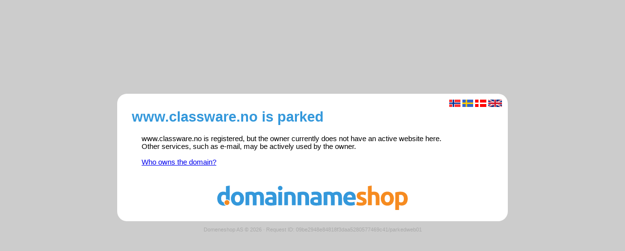

--- FILE ---
content_type: text/html
request_url: http://www.classware.no/
body_size: 1920
content:
<!DOCTYPE html>
<html>
  <head>
    <meta charset="UTF-8" />
    <meta name="viewport" content="width=device-width, initial-scale=1.0" />
    <script src="/punycode.min.js"></script>
    <title>www.classware.no is parked</title>
    <style>
      * {
        margin: 0;
        padding: 0;
      }

      body {
        background: #ccc;
        font-family: Arial, Helvetica, sans-serif;
        font-size: 11pt;
        text-align: center;
      }

      h1 {
        margin: 10px auto 20px 10px;
        color: #3498db;
      }

      p {
        display: inline-block;
        min-width: 200px;
        margin: auto 30px 10px 30px;
      }

      .container {
        position: relative;
        text-align: left;
        min-height: 200px;
        max-width: 800px;
        min-width: 450px;
        margin: 15% auto 0px auto;
        background: #ffffff;
        border-radius: 20px;
        padding: 20px;
        box-sizing: border-box;
      }

      img.logo {
        width: auto;
        max-height: 50px;
        margin-top: 30px;
        border: 0;
      }

      .logocont {
        text-align: center;
      }

      .langselect {
        position: absolute;
        top: 10px;
        right: 10px;
      }

      .langselect img {
        position: relative;
        width: auto;
        border: 0;
        margin: 2px;
        height: 15px;
      }

      .footer {
        color: #aaa;
        margin: 1em auto 0px auto;
        font-size: 8pt;
        text-align: center;
        min-width: 450px;
      }
    </style>
  </head>
  <body>
    <script>
      var h = {
        en: punycode.toUnicode('www.classware.no') + ' is parked',
        no: punycode.toUnicode('www.classware.no') + ' er parkert',
        sv: punycode.toUnicode('www.classware.no') + ' är parkerad',
        da: punycode.toUnicode('www.classware.no') + ' er parkeret',
      };

      var u = {
        en: "www.domainnameshop.com/",
        no: "www.domeneshop.no/",
        sv: "www.domainnameshop.com/",
        da: "www.domainnameshop.com/",
      };

      var m = {
        en: punycode.toUnicode('www.classware.no') + ' is registered, but the owner currently does not have an active website here. <br>Other services, such as e-mail, may be actively used by the owner.<br><br><a href="https://www.domainnameshop.com/whois">Who owns the domain?</a>',
        no: punycode.toUnicode('www.classware.no') + ' er registrert, men har ingen aktiv nettside ennå. <br>Andre tjenester, som f.eks. epost, kan være aktivt brukt av eieren.<br><br><a href="https://www.domeneshop.no/whois">Hvem eier domenet?</a>',
        sv: punycode.toUnicode('www.classware.no') + ' är registrerad, men har inte har någon aktiv websida ännu. <br>Andra tjänster, t.ex. epost, kan används aktivt av ägaren.<br><br><a href="https://www.domainnameshop.com/whois">Vem äger domänen?</a>',
        da: punycode.toUnicode('www.classware.no') + ' er registreret, men ejeren har i øjeblikket ikke en aktiv hjemmeside her. <br>Andre tjenester, såsom e-mail, kan bruges aktivt af ejeren.<br><br><a href="https://www.domainnameshop.com/whois">Hvem ejer domænet?</a>',
      };

      var l = (
        navigator.language ||
        navigator.userLanguage ||
        "en"
      ).toLowerCase();
      l =
        l.indexOf("-") > -1
          ? l.split("-")[1]
          : l === "nb" || l === "nn"
          ? "no"
          : l;

      var i = typeof SVGRect != "undefined" ? "svg" : "png";

      function q(s) {
        return document.getElementById(s);
      }
    </script>

    <div class="container">
      <h1 id="t">
        www.classware.no
        is parked
      </h1>
      <p id="m">
        www.classware.no
        is registered, but the owner currently does not have an active website
        here. <br />Other services, such as e-mail, may be actively used by the
        owner.<br /><br /><a href="https://www.domainnameshop.com/whois"
          >Who owns the domain?</a
        >
      </p>
      <div class="logocont">
        <a id="l" href="https://www.domainnameshop.com/"
          ><img id="i" class="logo" src="/images/logo-en.png"
        /></a>
      </div>
      <div id="ls" class="langselect" style="display: none">
        <img
          src="/images/flag-no.png"
          alt="Norsk"
          title="Norsk"
          onclick="setLang('no')"
        /><img
          src="/images/flag-se.png"
          alt="Svenska"
          title="Svenska"
          onclick="setLang('sv')"
        /><img
          src="/images/flag-da.png"
          alt="Dansk"
          title="Dansk"
          onclick="setLang('da')"
        /><img
          src="/images/flag-en.png"
          alt="English"
          title="English"
          onclick="setLang('en')"
        />
      </div>
    </div>
    <div class="footer">
      <span
        >Domeneshop AS &copy;
        2026</span
      >
      &middot;
      <span
        >Request ID:
        09be2948e84818f3daa5280577469c41/parkedweb01
      </span>
    </div>

    <script>
      q("ls").setAttribute("style", "");

      function setLang(s) {
        s = s in h ? s : "en";
        q("t").innerHTML = document.title = h[s];
        q("m").innerHTML = m[s];
        q("l").setAttribute("href", "https://" + u[s]);
        q("i").setAttribute("src", "/images/logo-" + s + "." + i);
      }

      setLang(l);
    </script>
  </body>
</html>
